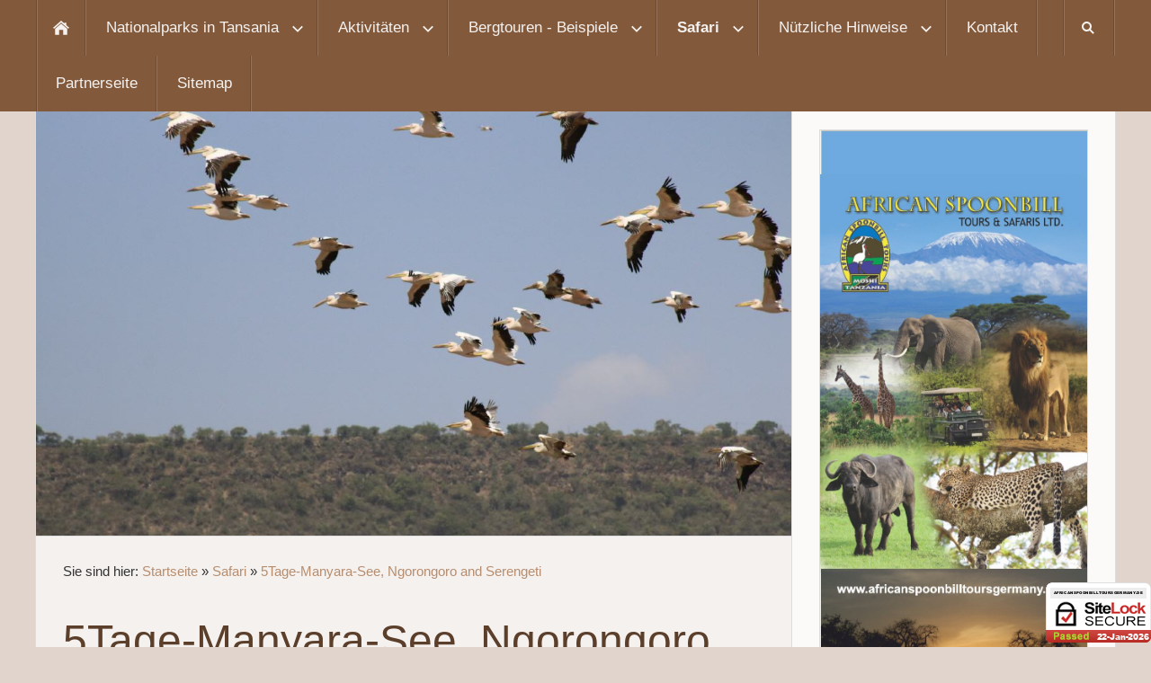

--- FILE ---
content_type: text/html
request_url: http://www.africanspoonbilltoursgermany.de/safari/5tage-manyara-see--ngorongoro--and-serengeti/index.html
body_size: 9084
content:
<!DOCTYPE html>
<html lang="de">

<head>
<title>5Tage-Manyara-See,  Ngorongoro  and Serengeti</title>
<meta charset="ISO-8859-1" />
<meta http-equiv="X-UA-Compatible" content="IE=edge" />
<meta name="viewport" content="width=device-width, initial-scale=1.0">
<meta name="author" content="" />
<meta name="description" content="" />
<meta name="keywords" lang="de" content="Afrika,Tansania, Kilimandscharo, Moshi, Unterkunft, Hotel, Reisen, Ausfl&uuml;ge, Tagestouren, Indischer Ozean, G&uuml;nstige Unterkunft, Safari, Aschauer, Hartebeest-Lodge, Nationalpark, Arusha Nationalpark, Tangire Nationalpark, Manyara-See; Ngorongoro Krater, Olduvai-Schlucht, Tanzania;" />
<meta name="generator" content="SIQUANDO Web 10 (#9606-0678)" />
<link rel="stylesheet" type="text/css" href="../../assets/sf.css" />
<link rel="stylesheet" type="text/css" href="../../assets/sd.css" />
<link rel="stylesheet" type="text/css" href="../../assets/sc.css" />
<link rel="canonical" href="http://www.africanspoonbilltoursgermany.de/safari/5tage-manyara-see--ngorongoro--and-serengeti/index.html" />
<script src="../../assets/jquery.js"></script>
<script src="../../assets/navigation.js"></script>
<script src="../../assets/vilnius.js"></script> 
<script src="../../assets/common.js"></script>
<script src="../../assets/sajx.js"></script>
<script>
	/* <![CDATA[ */

	$(document).ready(function() {
		$('#searchcriteria').ajaxSearch({
			url: '../../assets/sajx.php'
		});
	})
	
	/* ]]> */
</script>
</head>

<body>

<div id="sitelock_shield_logo" class="fixed_btm" style="bottom:0;position:fixed;_position:absolute;right:0;"> <a href="https://www.sitelock.com/verify.php?site=africanspoonbilltoursgermany.de" onclick="window.open('https://www.sitelock.com/verify.php?site=africanspoonbilltoursgermany.de','SiteLock','width=600,height=600,left=160,top=170');return false;"><img alt="malware removal and website security" title="SiteLock" src="//shield.sitelock.com/shield/africanspoonbilltoursgermany.de" /></a></div><nav class="sqrnav">

<a href="#" class="sqrnavshow">Navigation öffnen</a>
<a href="#" class="sqrnavhide">Navigation schließen</a>
	
<ul>
	
<li class="sqrnavhome"><a href="../../index.php"><span>Startseite</span></a></li>

<li class="sqrnavridge"></li>
<li class="sqrnavsearch"><a href="#"><span>Suchen nach</span></a>
<ul>
<li>
<form action="../../fts.php">
<input type="text" name="criteria" id="searchcriteria"  />
<div id="searchajax"></div>
</form>

</li>
</ul>
</li>
	
<li><a href="../../nationalparks-in-tansania/index.html"><span>Nationalparks in Tansania</span></a>
<ul>
<li><a href="../../nationalparks-in-tansania/arusha-national-park/index.html"><span>Arusha National Park</span></a>
</li>
<li><a href="../../nationalparks-in-tansania/tarangire-national-park-/index.html"><span>Tarangire National Park</span></a>
</li>
<li><a href="../../nationalparks-in-tansania/manyara-see-national-park/index.html"><span>Manyara-See National Park</span></a>
</li>
<li><a href="../../nationalparks-in-tansania/ngorongoro-krater/index.html"><span>Ngorongoro Krater</span></a>
</li>
<li><a href="../../nationalparks-in-tansania/serengeti-national-park/index.html"><span>Serengeti National Park</span></a>
</li>
</ul>
</li>
<li><a href="../../eine-abstecher-wert/index.html"><span>Aktivit&auml;ten</span></a>
<ul>
<li><a href="../../eine-abstecher-wert/olduvai-schlucht/index.html"><span>Olduvai Schlucht</span></a>
</li>
<li><a href="../../eine-abstecher-wert/lake-natron/index.html"><span>Lake Natron</span></a>
</li>
</ul>
</li>
<li><a href="../../bergtouren---beispiele/index.html"><span>Bergtouren - Beispiele</span></a>
<ul>
<li><a href="../../bergtouren---beispiele/mt-meru/index.html"><span>Mt. Meru</span></a>
</li>
<li><a href="../../bergtouren---beispiele/kilimandscharo/index.html"><span>Kilimandscharo</span></a>
</li>
<li><a href="../../bergtouren---beispiele/oldonyo-lengai/index.html"><span>Ol Doinyo Lengai</span></a>
</li>
</ul>
</li>
<li class="sqrnavactive"><a href="../index.html"><span>Safari</span></a>
<ul>
<li class="sqrnavactive"><a href="./index.html"><span>5Tage-Manyara-See,  Ngorongoro  and Serengeti</span></a>
</li>
<li><a href="../6-tage-manyara-ngorongoro-serengeti-und-tarangir/index.html"><span>6 Tage-Manyara, Ngorongoro, Serengeti und Tarangir</span></a>
</li>
<li><a href="../10-tage-suedtansania/index.html"><span>10 Tage S&uuml;dtansania</span></a>
</li>
<li><a href="../1-tag---marangu-tour/index.html"><span>1 Tag - Marangu Tour</span></a>
</li>
<li><a href="../safari-fuer-kenner/index.html"><span>Safari f&uuml;r Kenner</span></a>
</li>
</ul>
</li>
<li><a href="../../nuetzliche-hinweise/index.html"><span>N&uuml;tzliche Hinweise</span></a>
<ul>
<li><a href="../../nuetzliche-hinweise/anreise/index.html"><span>Anreise</span></a>
<ul>
<li><a href="../../nuetzliche-hinweise/anreise/internationale-fluege/index.html"><span>Internationale Fl&uuml;ge</span></a></li>
<li><a href="../../nuetzliche-hinweise/anreise/internationale-flughafen/index.html"><span>Internationale Flughafen</span></a></li>
<li><a href="../../nuetzliche-hinweise/anreise/einreisebestimmungen/index.html"><span>Einreisebestimmungen</span></a></li>
<li><a href="../../nuetzliche-hinweise/anreise/gepaeck/index.html"><span>Gep&auml;ck</span></a></li>
</ul>
</li>
<li><a href="../../nuetzliche-hinweise/land/index.html"><span>Land</span></a>
<ul>
<li><a href="../../nuetzliche-hinweise/land/impfungen-und-medizinische-versorgung/index.html"><span>Impfungen und Medizinische Versorgung</span></a></li>
<li><a href="../../nuetzliche-hinweise/land/trinkgelder/index.html"><span>Trinkgelder</span></a></li>
<li><a href="../../nuetzliche-hinweise/land/kleidung/index.html"><span>Kleidung</span></a></li>
<li><a href="../../nuetzliche-hinweise/land/auf-safari/index.html"><span>Auf Safari</span></a></li>
<li><a href="../../nuetzliche-hinweise/land/waehrung/index.html"><span>W&auml;hrung</span></a></li>
<li><a href="../../nuetzliche-hinweise/land/sprache/index.html"><span>Sprache</span></a></li>
<li><a href="../../nuetzliche-hinweise/land/ausruestung/index.html"><span>Ausr&uuml;stung</span></a></li>
<li><a href="../../nuetzliche-hinweise/land/packliste/index.html"><span>Packliste</span></a></li>
<li><a href="../../nuetzliche-hinweise/land/einreisebestimmung/index.html"><span>Einreisebestimmung</span></a></li>
</ul>
</li>
</ul>
</li>
<li><a href="../../kontakt/index.php"><span>Kontakt</span></a>
</li>
<li><a href="../../partnerseite/index.html"><span>Partnerseite</span></a>
</li>
<li><a href="../../sitemap/index.html"><span>Sitemap</span></a>
</li>
</ul>
</nav>

<div class="sqrmainarea">
<div class="sqrmaincontainer sqrwithsidebar">
<article class="content sqrcontent">

<header data-autoprogress="5">
<div id="headercontainer">

<img src="../../images/img_8850_eyecatcher.jpg" alt="" />
<div id="eyecatcherwait"></div>
</div>

</header>

<div class="sqrtoppad">
<div class="sqrpara">
<div id="sqrbreadcrumbs">

Sie sind hier:

<a href="../../index.php">Startseite</a>

&raquo; <a href="../index.html">Safari</a>
&raquo; <a href="./index.html">5Tage-Manyara-See,  Ngorongoro  and Serengeti</a>
</div>
</div>
<div class="sqrpara">
<h1>5Tage-Manyara-See,  Ngorongoro  and Serengeti</h1>
</div>
<div class="sqrpara">
<h2 id="610621a5121402003">5Tage-Manyara-See,  Ngorongoro  and Serengeti</h2>
<p style="">1.Tag:<br/>Aufbruch von Moshi/ Arusha zum Manyara- See f&uuml;r eine Safari-Fahrt. Abendessen und &Uuml;bernachtung in Manyara&shy; See Lodge oder Campingplatz<br/><br/>2.Tag:<br/>Nach dem Fr&uuml;hst&uuml;ck Fahrt zur Serengeti; unterwegs Safari-Fahrt, dann Abendessen und &Uuml;bernachtung in der Seronera Wildlife Lodge/ Campingplatz<br/><br/>3.Tag:<br/>Am fr&uuml;hen Morgen Safari-Fahrt in der Serengeti, dann Fahrt zur&uuml;ck zur Lodge/ zum Campingplatz zum Fr&uuml;hst&uuml;ckWeitere Safari-Fahrt in der Serengeti bis zum sp&auml;ten Nachmittag, dann Fahrt zum Ngorongoro Krater via Olduvai-Schlucht Abendessen und &Uuml;bernachtung in Ngorongoro Wildlife Lodge oder Camp<br/><br/>4.Tag:<br/>Ganztages-Safari-Fahrt im Ngorongoro Krater- Am Abend Transfer zu Ngorongoro Wildlife Lodge f&uuml;r Abendessen und &Uuml;bernachtung<br/><br/>5.Tag:<br/>Nach dem Fr&uuml;hst&uuml;ck Besuch in einem traditionellen Massai Dorf, um deren Kultur kennenzulernen. Am Nachmittag Fahrt zur&uuml;ck ins Hotel nach Arusha/ Moshi</p>
</div>
</div>
</article>

<aside class="sqrsidebar">
<div class="sqrtoppad">

<div class="sqrpara sqrparamobilefw">
<figure class="sqrfig">

<img width="693" height="1654" src="../../images/rollup-aschauer_page_1_768.jpg" srcset="../../images/rollup-aschauer_page_1_768.jpg 768w, ../../images/rollup-aschauer_page_1_640.jpg 640w" sizes="100vw" class="sqrfigcontent" alt="" />

</figure></div>
</div>
</aside>

</div>


<footer>
<div class="sqrcommonlinks">
<a href="../../kontakt.html">Kontakt</a>
</div>
</footer>



</div>


</body>

</html>


--- FILE ---
content_type: text/css
request_url: http://www.africanspoonbilltoursgermany.de/assets/sf.css
body_size: 1096
content:
@font-face {
  font-family: 'Arimo';
  font-style: normal;
  font-weight: 400;
  src: local('Arimo'), url(arimo.woff) format('woff');
}
@font-face {
  font-family: 'Arimo';
  font-style: normal;
  font-weight: 700;
  src: local('Arimo Bold'), local('Arimo-Bold'), url(arimobold.woff) format('woff');
}
@font-face {
  font-family: 'Arimo';
  font-style: italic;
  font-weight: 400;
  src: local('Arimo Italic'), local('Arimo-Italic'), url(arimoitalic.woff) format('woff');
}
@font-face {
  font-family: 'Arimo';
  font-style: italic;
  font-weight: 700;
  src: local('Arimo Bold Italic'), local('Arimo-BoldItalic'), url(arimobolditalic.woff) format('woff');
}
body, input, textarea, select, button {
  font-family: 'Arimo', Verdana, Arial, sans-serif;
  font-size: 17px;
}
h1 {
  font-size: 48px;
  font-weight: 400;
}
h2 {
  font-size: 32px;
  font-weight: 400;
}
h3 {
  font-size: 17px;
  font-weight: normal;
  text-transform: uppercase;
}
@media screen and (max-width: 767px) {
  h1 {
    font-size: 36px;
  }
  h2 {
    font-size: 24px;
  }
}


--- FILE ---
content_type: image/svg+xml
request_url: http://www.africanspoonbilltoursgermany.de/assets/search.svg
body_size: 742
content:
<?xml version="1.0" encoding="utf-8"?>
<!DOCTYPE svg PUBLIC "-//W3C//DTD SVG 1.1//EN" "http://www.w3.org/Graphics/SVG/1.1/DTD/svg11.dtd">
<svg xmlns="http://www.w3.org/2000/svg" xmlns:xlink="http://www.w3.org/1999/xlink" version="1.1" baseProfile="full" width="18" height="18" viewBox="0 0 18.00 18.00" enable-background="new 0 0 18.00 18.00" xml:space="preserve">
	<path fill="#f4f1ef" d="M 7.5,2C 10.5376,2 13,4.46244 13,7.5C 13,8.6575 12.6424,9.73148 12.0317,10.6175L 15.9135,14.4993L 14.4993,15.9135L 10.6175,12.0317C 9.73148,12.6424 8.6575,13 7.5,13C 4.46243,13 2,10.5376 2,7.5C 2,4.46243 4.46243,2 7.5,2 Z M 7.5,4C 5.567,4 4,5.56701 4,7.5C 4,9.433 5.567,11 7.5,11C 9.43299,11 11,9.433 11,7.5C 11,5.56701 9.43299,4 7.5,4 Z "/>
</svg>